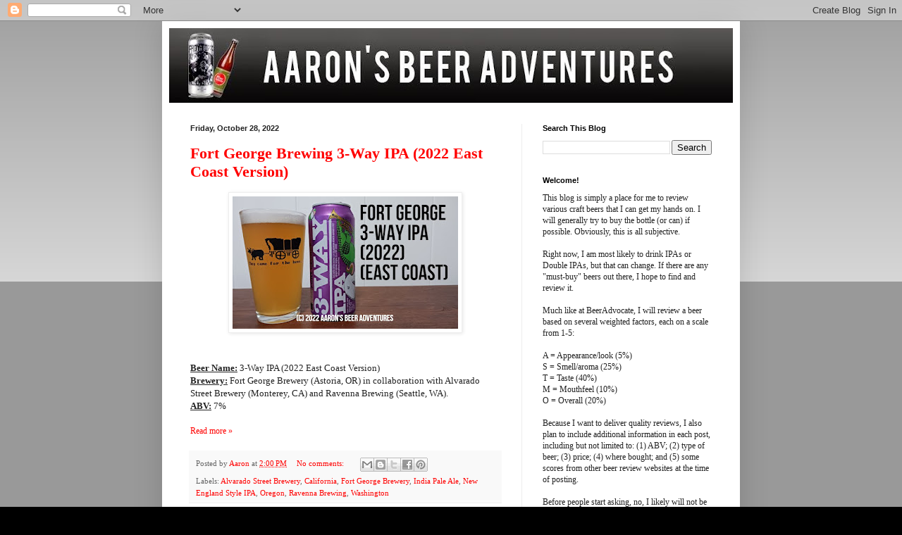

--- FILE ---
content_type: text/html; charset=UTF-8
request_url: https://aaronbeerreviews.blogspot.com/b/stats?style=BLACK_TRANSPARENT&timeRange=ALL_TIME&token=APq4FmAbR6OmwoRjHbFPpJoBYQ8ica0b9XX8W-fuA3bQOrPrgV84tJiOr6HwzxhdpqKkwFXOglmfxHzmM1xD5Zkl6db-lvbmcQ
body_size: -15
content:
{"total":318255,"sparklineOptions":{"backgroundColor":{"fillOpacity":0.1,"fill":"#000000"},"series":[{"areaOpacity":0.3,"color":"#202020"}]},"sparklineData":[[0,32],[1,100],[2,33],[3,30],[4,39],[5,20],[6,32],[7,43],[8,21],[9,43],[10,32],[11,15],[12,10],[13,21],[14,7],[15,17],[16,9],[17,17],[18,16],[19,28],[20,30],[21,21],[22,29],[23,22],[24,19],[25,23],[26,19],[27,18],[28,21],[29,1]],"nextTickMs":276923}